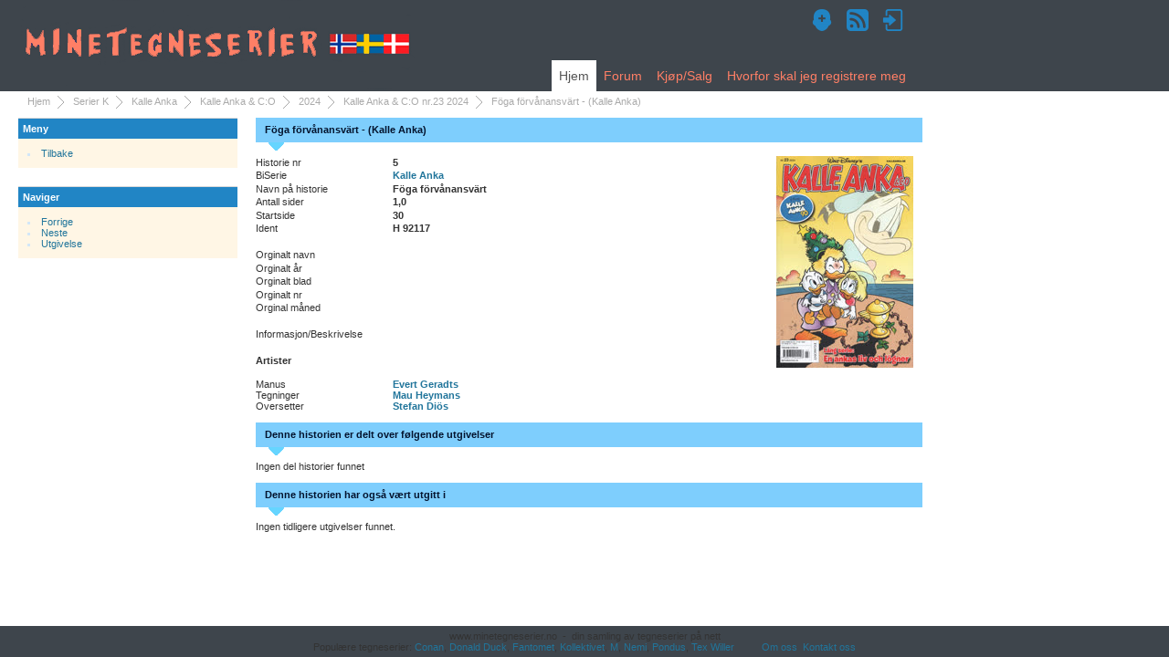

--- FILE ---
content_type: text/html;charset=UTF-8
request_url: http://www.minetegneserier.no/htmldb/f?p=100:65::::RP,65:P65_UTGIVELSER_ID,P65_HISTORIE_ID:144498,117848&cs=1616017AD7BF005B88AC1244EC3E4295F
body_size: 13716
content:
<!DOCTYPE html>
<meta http-equiv="x-ua-compatible" content="IE=edge" />
<html lang="no"> 
<head>
    <title>Detaljer F&#xF6;ga f&#xF6;rv&#xE5;nansv&#xE4;rt - (Kalle Anka)</title>
    <meta name="keywords" content="Tegneserier, Historie, Föga förvånansvärt - (Kalle Anka)" /> 
    <meta name="description" content="Vis innholdet av tegneseriehistorien Föga förvånansvärt - (Kalle Anka)" /> 
    <link rel="stylesheet" href="/i/app_ui/css/Core.min.css?v=23.1.0" type="text/css" />
<link rel="stylesheet" href="/i/app_ui/css/Theme-Standard.min.css?v=23.1.0" type="text/css" />

    <link rel="stylesheet" href="/i/legacy_ui/css/5.0.min.css?v=23.1.0" type="text/css" />


    
    
<script>
var apex_img_dir = "\u002Fi\u002F";
var apex = {env: {APP_USER: "nobody",APP_ID: "100",APP_PAGE_ID: "65",APP_SESSION: "11175898353324",APP_FILES: "r\u002Ftegn\u002F100\u002Ffiles\u002Fstatic\u002Fv1Y\u002F",WORKSPACE_FILES: "r\u002Ftegn\u002Ffiles\u002Fstatic\u002Fv1Y\u002F",APEX_VERSION: "23.1.0",APEX_BASE_VERSION: "23.1"},
libVersions:{ckeditor5:"36.0.0",cropperJs:"1.5.13",domPurify:"2.4.3",fullcalendar:"5.11.3",hammer:"2.0.8",jquery:"3.6.4",jqueryUi:"1.13.2",maplibre:"2.4.0",markedJs:"4.2.5",prismJs:"1.29.0",oraclejet:"14.0.0",tinymce:"6.3.1",turndown:"7.1.1",monacoEditor:"0.32.1",lessJs:"4.1.3"}};
</script>
<script src="/i/libraries/apex/minified/desktop_all.min.js?v=23.1.0"></script>
<script src="wwv_flow.js_messages?p_app_id=100&p_lang=no&p_version=23.1.0-3228200621"></script>
<script src="/i/libraries/apex/minified/legacy_pre18.min.js?v=23.1.0"></script>
<script src="/i/libraries/apex/minified/legacy_18.min.js?v=23.1.0"></script>
<script src="/i/libraries/jquery-migrate/3.4.0/jquery-migrate-3.4.0.min.js?v=23.1.0"></script>

    

    
    
    
<meta http-equiv="Content-Type" content="text/html; charset=utf-8" />

   <link rel="stylesheet" href="/i/tegn/main_v14.css" media="screen" type="text/css" />
   

   <link rel="icon"type="image/x-icon"href="\favicon.ico">
   <meta name="google-site-verification" content="W2ePRGfl750SCiW-jmPUepEGNS7kxsv8RvWKY2xqWTI" />


</head>
<body ><form action="wwv_flow.accept?p_context=100:65:11175898353324" method="post" name="wwv_flow" id="wwvFlowForm" data-oj-binding-provider="none" novalidate >
<input type="hidden" name="p_flow_id" value="100" id="pFlowId" /><input type="hidden" name="p_flow_step_id" value="65" id="pFlowStepId" /><input type="hidden" name="p_instance" value="11175898353324" id="pInstance" /><input type="hidden" name="p_page_submission_id" value="72911334059736397444527901721989503274" id="pPageSubmissionId" /><input type="hidden" name="p_request" value="" id="pRequest" /><input type="hidden" name="p_reload_on_submit" value="A" id="pReloadOnSubmit" /><input type="hidden" value="100&#x3A;65&#x3A;11175898353324" id="pContext" /><input type="hidden" value="72911334059736397444527901721989503274" id="pSalt" /><div id="wrapper">
	<div id="page-wrap">
	  <div id="header">
			<div class="logo">
				<h1><a href="f?p=100:1:11175898353324"><img src="/i/tegn/minetegneserier.png" alt="www.minetegneserier.no" /></a></h1>
			</div>
			<div class="nav"><div><a href="f&#x3F;p&#x3D;100&#x3A;55&#x3A;&#x3A;&#x3A;&#x3A;&#x3A;&#x3A;"><img alt="Registrer deg som ny bruker" title="Registrer deg som ny bruker" src="/i/tegn/new_user-24.png"/></a><a href="f&#x3F;p&#x3D;100&#x3A;117&#x3A;&#x3A;&#x3A;&#x3A;RP&#x3A;&#x3A;"><img title="RSS" title="RSS" src="/i/tegn/rss-24.png"/></a><a href="f&#x3F;p&#x3D;100&#x3A;101&#x3A;&#x3A;&#x3A;&#x3A;&#x3A;&#x3A;"><img alt="Logg deg inn" title="Logg deg inn" src="/i/tegn/login-24.png"/></a></div></div>
                              <ul id="topnav"><li><a href="f?p=100:T_HJEM:11175898353324" class="current">Hjem</a></li><li><a href="f?p=100:T_FORUM:11175898353324">Forum</a></li>
<li><a href="f?p=100:T_KS:11175898353324">Kjøp/Salg</a></li>
<li><a href="f?p=100:T_REG:11175898353324">Hvorfor&nbsp;skal&nbsp;jeg&nbsp;registrere&nbsp;meg</a></li>
</ul>
	                </div>
		<div><ul id="breadcrumb"><li><a href="f?p=100:1::::::" title="Hjem">Hjem</a></li><li><a href="f?p=100:2::::::" title="Serier K">Serier K</a></li><li><a href="f?p=100:3::::::" title="Kalle Anka">Kalle Anka</a></li><li><a href="f?p=100:4::::::" title="Kalle Anka &amp; C:O">Kalle Anka &amp; C:O</a></li><li><a href="f?p=100:5::::RP::" title="2024">2024</a></li><li><a href="f?p=100:6::::::" title="Kalle Anka &amp; C:O nr.23 2024">Kalle Anka &amp; C:O nr.23 2024</a></li><li>F&#xF6;ga f&#xF6;rv&#xE5;nansv&#xE4;rt - (Kalle Anka)</li></ul></div>
<!-- slutt sidemal topp -->
        
        <!-- start venstre nagigasjonsbar -->
		<div id="side-menu">
			<div class="inside">
			  <!-- start blå navigasjonsboks -->
<span class="titlefield">Meny</span>
 <div class="main-item">
  <ul><li><a href="f?p=100:6::::RP::#horizontalTab3">Tilbake</a></li>
</ul>
 </div>
<!-- slutt blå navigasjonsboks -->
<!-- start blå navigasjonsboks -->
<span class="titlefield">Naviger</span>
 <div class="main-item">
  <ul><li><a href=""><a href="f?p=100:65::::65:P65_UTGIVELSER_ID,P65_HISTORIE_ID:144498,117847&amp;cs=13A008734A63EC2B139AA829BDCE4BC4B">Forrige</a></a></li>
<li><a href=""><a href="f?p=100:65::::65:P65_UTGIVELSER_ID,P65_HISTORIE_ID:144498,117849&amp;cs=1637B6A003ABE6FB3BE2D24B766B0BEC9">Neste</a></a></li>
<li><a href="f?p=100:6::VIEW::6:P6_UTGIVELSER_ID,P6_CS:144498,52C64F30D2400A16">Utgivelse</a></li>
</ul>
 </div>
<!-- slutt blå navigasjonsboks -->

			</div>
		</div>
		<!-- slutt venstre navigasjonsbar -->
		
		<!--start innhold -->
		<div id="content">
		   <span id="APEX_SUCCESS_MESSAGE" data-template-id="5649928791117590_S" class="apex-page-success u-hidden"></span><span id="APEX_ERROR_MESSAGE" data-template-id="5649928791117590_E" class="apex-page-error u-hidden"></span>
           <input type="hidden" name="P65_HISTORIE_ID" id="P65_HISTORIE_ID" value="117848"><input type="hidden" data-for="P65_HISTORIE_ID" value="rY22ZYqGslb7vpnvBwCJRZzXF2fFEtFj91byeAOR5vSZ5oHhWCjTNiXzeH6SBfbvKMgyBbqe3gXP5CtkyaHCew"><input type="hidden" name="P65_NAVN" id="P65_NAVN" value="F&#xF6;ga f&#xF6;rv&#xE5;nansv&#xE4;rt - (Kalle Anka)"><input type="hidden" data-for="P65_NAVN" value="VHVo25Uw6_t7BArYhKcwWHYXIqCrUZRZTUbiG2t0D_Akrw61UlvpAAj3VS77F8yT7XKzZBpvI0eZxZjNgc6pig"><input type="hidden" name="P65_UTGIVELSER_ID" id="P65_UTGIVELSER_ID" value="144498"><input type="hidden" data-for="P65_UTGIVELSER_ID" value="Q0JzG-y0IAPd60VqbTiiLHVmPDQW88hBoyfEBv_FYKFS_XbxM2-dlEbe-iOrNlo1daZ910_TZiPy2m0ZlDX-ng"><input type="hidden" name="P65_CS" id="P65_CS" value="52C64F30D2400A16"><input type="hidden" data-for="P65_CS" value="V-5hej-yupTZ5vUDK0VzvfZgg40LunhK2A2i1TklGUpBMoC5L3dTomTsq0Na-A0RXV3v_cCoYqZg209VSbHoIQ"><input type="hidden" name="P65_FS" id="P65_FS" value="6"><input type="hidden" data-for="P65_FS" value="tNxEAAQ-DsiTfnObiL_T1RsnG3pyK5m8YLrQsLUbrypfFmHWG2pOmVkwnD162IqMtio2WiJ1-V3JXwpKVLqHXQ"><span class="running_head" id="R5196128639731292">F&#xF6;ga f&#xF6;rv&#xE5;nansv&#xE4;rt - (Kalle Anka)</span>
 <div id="report_5196128639731292_catch"><table  id="report_R5196128639731292"  cellpadding="0" border="0" cellspacing="0" summary=""><tr><td></td></tr>
<tr><td><table class="t5Borderless" cellpadding="0" border="0" cellspacing="0" summary="">
<tr class="highlight-row"><td headers="EN_RAD"  class="t5data"><table width="100%"> 
  <tr> 
   <td width="150">Historie nr</td> 
   <td width="400"><b>5</b></td>
   <td width="170" rowspan="16" align="right" valign="top"><a href="f?p=100:6:11175898353324:VIEW::6:P6_UTGIVELSER_ID,P6_CS:144498,52C64F30D2400A16" title="Klikk her for å se detaljer for denne utgivelsen."><img src="TEGN.show_image?p_file_id=144498&amp;p_size=M" alt="" /></a></td>
  </tr> 
  <tr> 
   <td>BiSerie</td> 
   <td><b><a href="f?p=100:94::::94:P94_VALGT_BI_SERIE_ID:1801&cs=162D260C61AEAE6A4FBC23D2C20705D4A" title="Klikk her for å se flere historier med denne Biserien">Kalle Anka</a></b></td> 
  </tr> 
  <tr> 
   <td>Navn på historie</td> 
   <td><b>Föga förvånansvärt</b></td> 
  </tr> 
  <tr> 
   <td>Antall sider</td> 
   <td><b>    1,0</b></td> 
  </tr> 
  <tr> 
   <td>Startside</td> 
   <td><b>30</b></td> 
  </tr> 
  <tr> 
   <td>Ident</td> 
   <td><b>H 92117</b></td> 
  </tr> 
  <tr> 
   <td>&nbsp;</td> 
   <td><b>&nbsp;</b></td> 
  </tr> 
  <tr> 
   <td>Orginalt navn</td> 
   <td><b></b></td> 
  </tr> 
  <tr> 
   <td>Orginalt år</td> 
   <td><b></b></td> 
  </tr> 
  <tr> 
   <td>Orginalt blad</td> 
   <td><b></b></td> 
  </tr> 
  <tr> 
   <td>Orginalt nr</td> 
   <td><b></b></td> 
  </tr> 
  <tr> 
   <td>Orginal måned</td> 
   <td><b></b></td> 
  </tr>
  <tr> 
   <td>&nbsp;</td> 
   <td><b>&nbsp;</b></td> 
  </tr> 
  <tr> 
   <td>Informasjon/Beskrivelse</td> 
   <td><b></b></td> 
  </tr>
  <tr> 
   <td>&nbsp;</td> 
   <td><b>&nbsp;</b></td> 
  </tr> 
  <tr> 
   <td><b>Artister</b></td> 
   <td>&nbsp;</td> 
  </tr> 
  <tr> 
   <td>&nbsp;</td> 
   <td><b>&nbsp;</b></td> 
  </tr> 
  <tr> 
    <td>Manus</td>
    <td><b><a href="f?p=100:78::::78:P78_ARTISTER_ID,P78_FS:118,65&cs=1D4A54C6F5D307DAF284C967143BC5723" title="Klikk her for å se andre historier denne artisten har bidratt på.">Evert Geradts</a></b></td> 
 
</tr><tr> 
    <td>Tegninger</td>
    <td><b><a href="f?p=100:78::::78:P78_ARTISTER_ID,P78_FS:93,65&cs=1C08F052D318DACC9DE4320E3D0AF98EB" title="Klikk her for å se andre historier denne artisten har bidratt på.">Mau Heymans</a></b></td> 
 
</tr><tr> 
    <td>Oversetter</td>
    <td><b><a href="f?p=100:78::::78:P78_ARTISTER_ID,P78_FS:3514,65&cs=1C18A06AF8DE407E0C70E9C0DCFC32939" title="Klikk her for å se andre historier denne artisten har bidratt på.">Stefan Diös</a></b></td> 
 
</tr>
</table></td></tr>
</table><div class="t5CVS"></div></td></tr></table>

</div><br />
<div class="clear"></div>
<span class="running_head" id="R5269006258215162">Denne historien er delt over følgende utgivelser</span>
 <div id="report_5269006258215162_catch"><span class="nodatafound">Ingen del historier funnet</span>
</div><br />
<div class="clear"></div>
<span class="running_head" id="R5273302917498057">Denne historien har også vært utgitt i</span>
 <div id="report_5273302917498057_catch"><span class="nodatafound">Ingen tidligere utgivelser funnet.</span>
</div>
<div class="clear"></div>
		
		</div>
                <div id="side-menu-right"></div>
		<div class="clear"></div>
		<!-- slutt innhold -->
		
		<!-- start sidemal bunn -->
	</div>
<div id="footer">www.minetegneserier.no&nbsp;&nbsp;-&nbsp;&nbsp;din samling av tegneserier på nett<br />Populære tegneserier: <a href="f?p=100:4::::RP,4:P4_SERIE_GRUPPER_ID:208&cs=19FC69F17EC16A377348F1685F384F409">Conan</a>, <a href="f?p=100:4::::RP,4:P4_SERIE_GRUPPER_ID:1369&cs=1ECE7CF87F1859038DBE414DF322234D9">Donald Duck</a>, <a href="f?p=100:4::::RP,4:P4_SERIE_GRUPPER_ID:357&cs=10E938CEA8DD0E060239F782519C2CBC8">Fantomet</a>, <a href="f?p=100:4::::RP,4:P4_SERIE_GRUPPER_ID:1946&cs=112F1EDCBCDAC2A252C52F721F281CD4D">Kollektivet</a>, <a href="f?p=100:4::::RP,4:P4_SERIE_GRUPPER_ID:1842&cs=15F4DC62FF3EFD90D8D95F3E91B5730D0">M</a>, <a href="f?p=100:4::::RP,4:P4_SERIE_GRUPPER_ID:1632&cs=1BFD4AAAD8C2B7AD2206D41D103984681">Nemi</a>, <a href="f?p=100:4::::RP,4:P4_SERIE_GRUPPER_ID:1257&cs=1F1E5008A84D6E64EF65E72495F764713">Pondus</a>, <a href="f?p=100:4::::RP,4:P4_SERIE_GRUPPER_ID:1105&cs=1C4D8BFD1AA0E452547324792F4DA9ECB">Tex Willer</a>&nbsp;&nbsp;&nbsp;&nbsp;&nbsp;&nbsp;&nbsp;&nbsp;&nbsp;&nbsp;<a href="f?p=100:109:">Om oss</a>&nbsp;&nbsp;<a href="mailto:post@minetegneserier.no">Kontakt oss</a></div>	
</div><input type="hidden" id="pPageFormRegionChecksums" value="&#x5B;&#x5D;">
<input type="hidden" id="pPageItemsRowVersion" value="" /><input type="hidden" id="pPageItemsProtected" value="UDY1X0hJU1RPUklFX0lEOlA2NV9OQVZOOlA2NV9VVEdJVkVMU0VSX0lEOlA2NV9D.,UzpQNjVfRlM&#x2F;-ZZ8ODG3QemWZGGYTBcfjtLXdGRTeDLpe6KiRBbytajNkGGoQCd1DnvoMbLPDaZ6mgvFHwQPVSUR_d6piCzFsg" /></form>
<script type="text/javascript">
var gaJsHost = (("https:" == document.location.protocol) ? "https://ssl." : "http://www.");
document.write(unescape("%3Cscript src='" + gaJsHost + "google-analytics.com/ga.js' type='text/javascript'%3E%3C/script%3E"));
</script>
<script type="text/javascript">
try {
var pageTracker = _gat._getTracker("UA-8621490-1");
pageTracker._trackPageview();
} catch(err) {}</script>







<script src="/i/libraries/apex/minified/widget.report.min.js?v=23.1.0"></script>
<script type="text/javascript">
apex.jQuery( function() {
apex.page.init( this, function() {
try {
(function(){apex.widget.report.init("R5196128639731292","UkVHSU9OIFRZUEV-fjUxOTYxMjg2Mzk3MzEyOTI\u002FgfRmY-sYFp0mM8aLYIi-bs9HdNB_hEpN5eE3Nj6gO8HicYqq76EEK7JvoBGATSl4ZEV0I4YD-7pjvb5op-K7PA",{"lazyLoading":false,"internalRegionId":"5196128639731292"});})();
(function(){apex.widget.report.init("R5269006258215162","UkVHSU9OIFRZUEV-fjUyNjkwMDYyNTgyMTUxNjI\u002FcKfA-LUz9ZHe3oHZuRlEeUql8Lf3H4hePhN5p35VVFbXmcWjotoqv4hMInu_KuhrPi9Im0yNP75eGDzNsDmkyA",{"lazyLoading":false,"internalRegionId":"5269006258215162"});})();
(function(){apex.widget.report.init("R5273302917498057","UkVHSU9OIFRZUEV-fjUyNzMzMDI5MTc0OTgwNTc\u002FBRwf-ZSbVlB9W_kgj0haitBsZ2TWmoZn0waQg5XWoPCk3TAxUYvm1dEraMxLFLzzgTSPZL-1hS4az9ntx0reWA",{"lazyLoading":false,"internalRegionId":"5273302917498057"});})();
} catch(e) {apex.debug.error(e)};
apex.item.waitForDelayLoadItems().done(function() {
try {


} finally {
apex.event.trigger(apex.gPageContext$,'apexreadyend');
};
});
});
});apex.pwa.cleanup( { serviceWorkerPath:'\u002Fhtmldb\u002Fr\u002Ftegn\u002Ff100\u002Fsw.js?v=23.1.0-3228200621\u0026lang=no' } );
</script>

</body>
</html>

--- FILE ---
content_type: text/javascript
request_url: http://www.minetegneserier.no/i/libraries/apex/minified/widget.report.min.js?v=23.1.0
body_size: 2505
content:
apex.widget.report={},function(e,t,r,o){"use strict";t.gRowActive={},t.gStyleMouseOver={},t.gStyleChecked={},t.gPageItemsToSubmit={};var i={};function a(e,i,a){var n=a||{},c={};return n.x01=e,void 0!==t.gPageItemsToSubmit[e]&&(n.pageItems=t.gPageItemsToSubmit[e]),c.success=function(t){var r=$u_js_temp_drop();o("#report_"+e+"_catch",apex.gPageContext$).attr("id","report_"+e+"_catch_old"),o(r).html(t),o("#report_"+e+"_catch_old",apex.gPageContext$).replaceWith(o("#report_"+e+"_catch",apex.gPageContext$)),o(r).empty(),a.p_focus_element_sel&&o(a.p_focus_element_sel).trigger("focus")},c.dataType="html",c.refreshObject="#report_"+apex.util.escapeCSS(e)+"_catch",c.refreshObjectData=e,c.loadingIndicator=c.refreshObject,c.loadingIndicatorPosition="centered",r.plugin(i,n,c)}t.init=function(r,a,n){var c;c=n.internalRegionId,i[c]=a,void 0!==n.pageItems&&(t.gPageItemsToSubmit[c]=n.pageItems),t.gRowActive[c]=[],t.gStyleChecked[c]=n.styleChecked,o("#report_"+r+" .highlight-row",apex.gPageContext$).each((function(e){t.gRowActive[c][e]="N"})),void 0!==n.styleMouseOver&&(t.gStyleMouseOver[c]=n.styleMouseOver,o("#"+r,apex.gPageContext$).on("hover","#report_"+r+" .highlight-row",(function(e){"mouseenter"===e.type?o(this).closest("tr").children("td").css("background-color",t.gStyleMouseOver[c]):"mouseleave"===e.type&&("Y"===t.gRowActive[c][o("#report_"+r+" .highlight-row",apex.gPageContext$).index(this)]?o(this).closest("tr").children("td").css("background-color",t.gStyleChecked[c]):o(this).closest("tr").children("td").css("background-color",""))})));var s=o("#"+apex.util.escapeCSS(r),apex.gPageContext$);s.length&&(n.lazyLoading&&apex.widget.util.whenBecomesVisible(s,(function(){t.reset(c,a)})),s.attr("aria-live","polite"),e.create(r,{type:"ClassicReport",filterRegionId:n.filterRegionId,refresh:()=>t.reset(c,a)}),s.on("apexrefresh",(()=>{e(r).refresh()})))},t.reset=function(e,t){var r={p_widget_action:"reset"};return a(e,t,r)},t.sort=function(e,t,r){let o={},n=t;const c=e.id,s=c.substring(1,c.lastIndexOf("_"));n&&""!==n&&null!==n||(n=i[s]),o.p_widget_action="sort",o.p_widget_action_mod=r,o.p_clear_cache="RP",o.p_fsp_region_id=s,o.p_focus_element_sel="#"+c,a(s,n,o)},t.paginate=function(e,t,r){var o=r;if("string"==typeof o){if("current"===o)return;o=apex.jQuery.parseJSON(o)}o.p_widget_action="paginate",o.p_pg_min_row=o.min,o.p_pg_max_rows=o.max,o.p_pg_rows_fetched=o.fetched,delete o.min,delete o.max,delete o.fetched,a(e,t,o)}}(apex.region,apex.widget.report,apex.server,apex.jQuery);